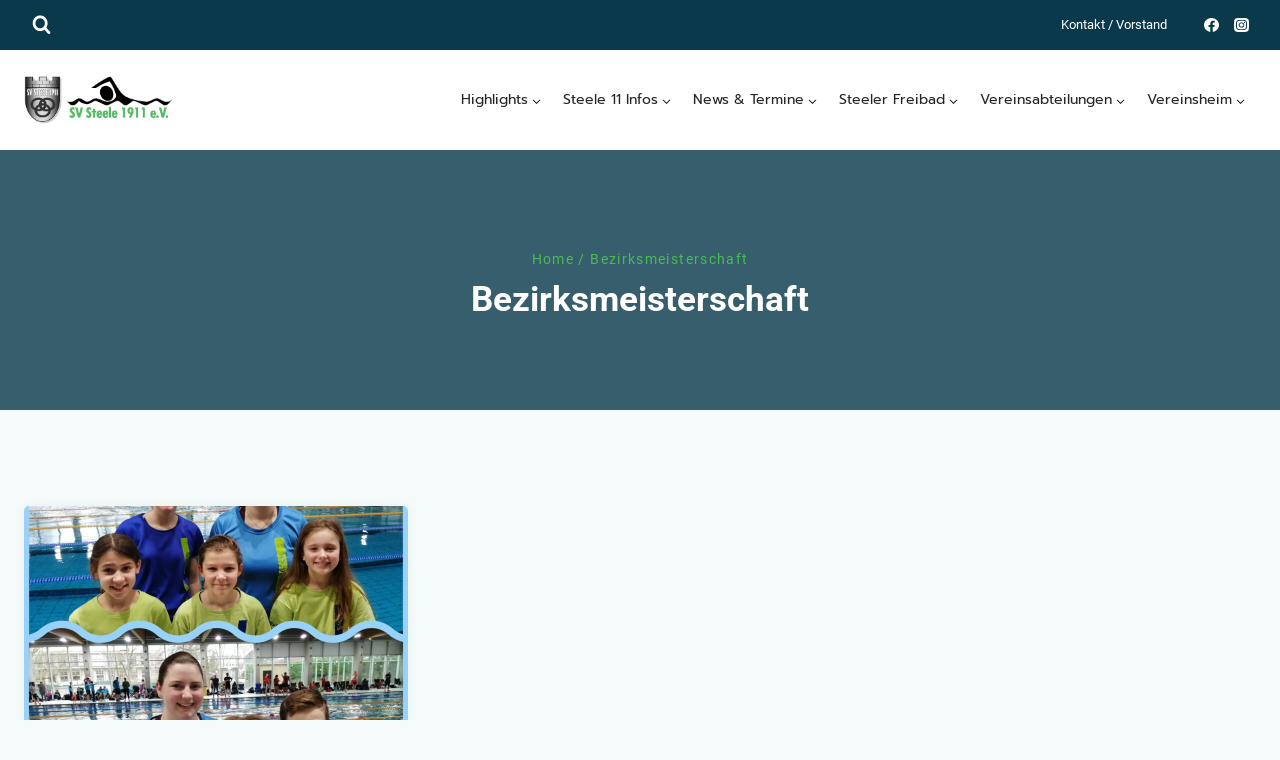

--- FILE ---
content_type: text/css
request_url: https://steele11.de/wp-content/themes/steele11childtheme/style.css?ver=1.0
body_size: 2996
content:
/*
Theme Name:     Steele11_ChildTheme
Theme URI:      n/a
Template:       kadence
Author:         Pro Author
Author URI:     n/a
Description:    Steele11 ChildTheme
Stand 03.2023
Version:        1.0
License:        GNU General Public License v3.0 (or later)
License URI:    https://www.gnu.org/licenses/gpl-3.0.html
*/
#primary .tribe-common .tribe-common-l-container{
	padding: 40px 40px 20px;
}


.index1{z-index:0;}

.kanu-box{z-index:2;position:relative;}


.entry-tags a.tag-link{
	background: #135c7b;
    color: white;
	border-radius:5px;
}

a{text-decoration:none;}

article .entry-header .entry-title{
	padding:15px 0px 10px 0px
}

header .entry-meta{
	margin:0px 0px 10px 0px;}

.kt-svg-icon-list-text a{
	text-decoration:none;
}
.loop-entry .entry-content-wrap {
	padding: 25px 25px 30px 25px;}
	
	.loop-entry .entry-summary p, .loop-entry .entry-header .entry-meta {
    margin: 0;
}
.loop-entry .entry-summary{
	margin: 0;
	padding:0;
}
.loop-entry .entry-header{
	margin: 0;
	padding:0;
}

.kt-blocks-post-date{
    background: #135c7b;
    padding: 5px 8px 5px 8px;
    color: white!important;
    border-radius: 5px;
   font-size: 10px;
    font-weight: 700;
    letter-spacing: 0.1em;
}

.kt-blocks-categories{
	background: #135c7b;
    padding: 5px 8px 5px 8px;
    color: white!important;
    border-radius: 5px;
   font-size: 10px;
    font-weight: 700;
    letter-spacing: 0.1em;
	}

#archive-container .entry-date.published{
    background: #135c7b;
    padding: 4px 8px 4px 8px;
    color: white!important;
    border-radius: 5px;
   font-size: 10px;
    font-weight: 700;
    letter-spacing: 0.1em;
	margin-right: 8px;
}

.entry .category-link-items{
	background: #135c7b;
    padding: 4px 8px 4px 8px;
    color: white!important;
    border-radius: 5px;
   font-size: 10px;
    font-weight: 700;
    letter-spacing: 0.1em;
	}

.kt-blocks-categories a{
    color: white!important;
	text-decoration:none;
	}

header.entry-header{
	align-items: revert;
    display: flex;
    flex-direction: column-reverse;
}

.post-home header{
align-items: revert;
    display: flex;
    flex-direction: column-reverse;
	}


.entry-hero .entry-date.published{
		background: #ffffff;
    padding: 3px 8px 3px 8px;
    color: #135c7b;
    border-radius: 5px;
    font-size: 10px;
	    margin-right: 10px;
}

.entry-hero .category-link-items{
		background: #ffffff;
    padding: 3px 8px 3px 8px;
    color: #135c7b;
    border-radius: 5px;
    font-size: 10px;
}

.entry-meta.entry-meta-divider-vline>*:after{display:none;}


.post-home .kt-blocks-post-readmore-wrap{
	    font-weight: 700!important;
    letter-spacing: .05em;
    text-transform: uppercase;
    text-decoration: none;
  font-size: 80%;
		color: #135c7b!important;
}
.post-home .kt-blocks-post-readmore-wrap a{

		color: #135c7b!important;
}

.post-more-link{
		color: #135c7b!important;
}
.splide__track {
padding-bottom: 10px;
}



#block-25 .kb-buttons-wrap{
	justify-content: start;
	
}


.wpbs-calendar{width:100%;
max-width:100%!important;}


.tribe-events-calendar-latest-past__event-featured-image-wrapper{display:none;}


.tribe-events-schedule__datetime{display:none!important;}
